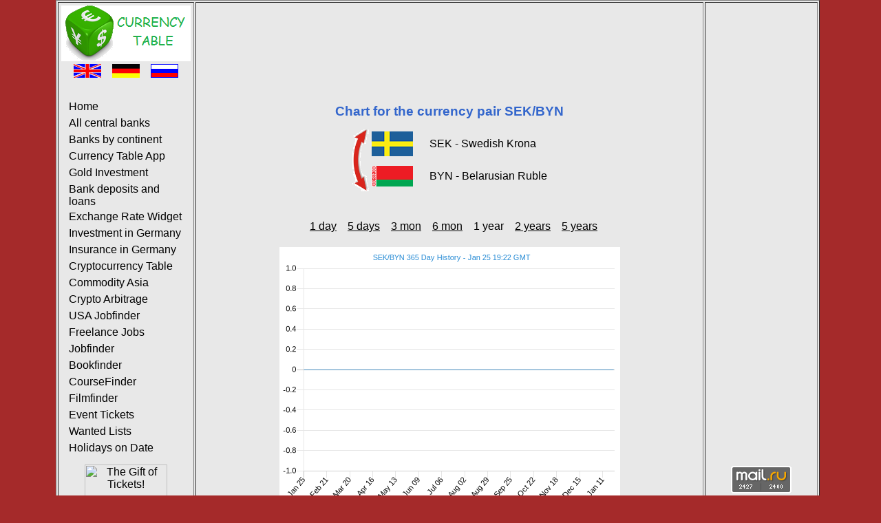

--- FILE ---
content_type: text/html; charset=UTF-8
request_url: https://www.currency-table.com/en/chart-sek-byn-1y.html
body_size: 2574
content:
<!DOCTYPE HTML PUBLIC "-//W3C//DTD HTML 4.01 Transitional//EN"> 
<html lang="en">
<head>
<!-- TradeDoubler site verification 3125267 -->
<meta http-equiv="Content-Type" content="text/html; charset=UTF-8">
<meta http-equiv="Content-Style-Type" content="text/css">
<meta http-equiv="expires" content="20">
<meta name="robots" content="index, follow">
<meta name="title" content="Chart for the currency pair SEK/BYN 1 year">
<meta name="creator" content="Mark Brodski">
<meta name="publisher" content="M.Brodski Software, Frankfurt">
<meta name="keywords" content="change rate, foreign, currency, central bank, national bank, official rate, calculator, chart, course, MOOC">
<meta name="description" content="Chart for the currency pair SEK/BYN (Swedish Krona / Belarusian Ruble) 1 year">
<meta name="language" content="en">
<meta name="referrer" content="no-referrer">
<title>Chart for the currency pair SEK/BYN 1 year</title>
<link rel="stylesheet" type="text/css" href="/images/style.css">
<link rel="shortcut icon" href="/images/favicon.ico">
<link rel="alternate" type="application/rss+xml" title="RSS" href="/en/rss.xml">
<link rel="alternate" hreflang="en" href="/en/chart-sek-byn-1y.html">
<link rel="alternate" hreflang="de" href="/de/chart-sek-byn-1y.html">
<link rel="alternate" hreflang="ru" href="/ru/chart-sek-byn-1y.html">
<script async src="//pagead2.googlesyndication.com/pagead/js/adsbygoogle.js"></script>
<script>
     (adsbygoogle = window.adsbygoogle || []).push({
          google_ad_client: "ca-pub-0830772051119350",
          enable_page_level_ads: true
     });
</script>
</head>
<body>
<!-- Rating@Mail.ru counter -->
<script type="text/javascript">
var _tmr = window._tmr || (window._tmr = []);
_tmr.push({id: "2229481", type: "pageView", start: (new Date()).getTime()});
(function (d, w, id) {
  if (d.getElementById(id)) return;
  var ts = d.createElement("script"); ts.type = "text/javascript"; ts.async = true; ts.id = id;
  ts.src = (d.location.protocol == "https:" ? "https:" : "http:") + "//top-fwz1.mail.ru/js/code.js";
  var f = function () {var s = d.getElementsByTagName("script")[0]; s.parentNode.insertBefore(ts, s);};
  if (w.opera == "[object Opera]") { d.addEventListener("DOMContentLoaded", f, false); } else { f(); }
})(document, window, "topmailru-code");
</script><noscript><div>
<img src="//top-fwz1.mail.ru/counter?id=2229481;js=na" style="border:0;position:absolute;left:-9999px;" alt="" />
</div></noscript>
<!-- //Rating@Mail.ru counter -->
	<table align="center" border="1" class="main">
	<tr><td width="160" align="left" valign="top">
			<table>
				<tr>
					<td><a href="/"><img src="/images/logo-en.png" alt="M. Brodski Software, Frankfurt" width="188" height="81"></a></td>
				</tr>	
				<tr><td>
					<div align="center">
						<a href="/en/chart-sek-byn-1y.html"><img src="/images/en.png" alt="English" width="40" height="20"></a>&nbsp;&nbsp;&nbsp;
						<a href="/de/chart-sek-byn-1y.html"><img src="/images/de.png" alt="German" width="40" height="20"></a>&nbsp;&nbsp;&nbsp;
						<a href="/ru/chart-sek-byn-1y.html"><img src="/images/ru.png" alt="Russian" width="40" height="20"></a>
					</div>
					<br>
					<div id="navigation">
						<ul>
							<li><a href="/en/">Home</a></li>
							<li><a href="/en/sources.html">All central banks</a></li>
							<li><a href="/en/states.html">Banks by continent</a></li>
<li><a href="/en/app-currencytable.html">Currency Table App</a></li><li><a href="/en/app-goldanlage.html">Gold Investment</a></li><li><a href="/en/app-finanzvergleich.html">Bank deposits and loans</a></li><li><a href="/en/app-currencywidget.html">Exchange Rate Widget</a></li><li><a href="/en/app-geldanlage.html">Investment in Germany</a></li><li><a href="/en/app-versicherung.html">Insurance in Germany</a></li><li><a href="/en/app-cryptocurrencytable.html">Cryptocurrency Table</a></li><li><a href="/en/app-commodity.html">Commodity Asia</a></li><li><a href="/en/app-cryptoarbitrage.html">Crypto Arbitrage</a></li><li><a href="/en/app-usajobfinder.html">USA Jobfinder</a></li><li><a href="/en/app-freelancejobs.html">Freelance Jobs</a></li><li><a href="/en/app-jobfinder.html">Jobfinder</a></li><li><a href="/en/app-bookfinder.html">Bookfinder</a></li><li><a href="/en/app-coursefinder.html">CourseFinder</a></li><li><a href="/en/app-filmfinder.html">Filmfinder</a></li><li><a href="/en/app-tickets.html">Event Tickets</a></li><li><a href="/en/app-mostwanted.html">Wanted Lists</a></li><li><a href="/en/app-holidays.html">Holidays on Date</a></li>						</ul>
					</div>
					</td>
				</tr>
				<tr><td align="center">
					<a href="http://www.tkqlhce.com/click-9112227-10847410" target="_top"><img src="http://www.awltovhc.com/image-9112227-10847410" width="120" height="600" alt="The Gift of Tickets!" border="0"/></a>					</td>
				</tr>
			</table>	
		</td>
		<td width="728" valign="top" height="100%">
			<table valign="top">
				   <tr><td align="center" valign="top"><script async src="//pagead2.googlesyndication.com/pagead/js/adsbygoogle.js" type="text/javascript"></script><!-- currency-table 728 --><ins class="adsbygoogle" style="display:inline-block;width:728px;height:90px" data-ad-client="ca-pub-0830772051119350" data-ad-slot="6424461053"></ins><script type="text/javascript">(adsbygoogle = window.adsbygoogle || []).push({});</script></td></tr>
				   <tr><td align="center" height="480">	
<br/><br/>
 
<h1>Chart for the currency pair SEK/BYN</h1>
<table align="center">
	<tr><td rowspan="2"><a href="chart-byn-sek-1y.html"><img src="/images/arrow.png" width="24" height="90" alt="Invert"></a></td>
		<td height="45"><img src="/images/flag_sek.png" width="60" alt="fromName"></td>
		<td>&nbsp;&nbsp;&nbsp;&nbsp;&nbsp;SEK - Swedish Krona</td>
	</tr>
	<tr><td height="45"><img src="/images/flag_byn.png" width="60" alt="toName"></td>
		<td>&nbsp;&nbsp;&nbsp;&nbsp;&nbsp;BYN - Belarusian Ruble</td>
	</tr>
</table>
<br/><br/>
<table><tr>	
<td>&nbsp;&nbsp;&nbsp;<a href="chart-sek-byn-1d.html">1 day</a></td><td>&nbsp;&nbsp;&nbsp;<a href="chart-sek-byn-5d.html">5 days</a></td><td>&nbsp;&nbsp;&nbsp;<a href="chart-sek-byn-3m.html">3 mon</a></td><td>&nbsp;&nbsp;&nbsp;<a href="chart-sek-byn-6m.html">6 mon</a></td><td>&nbsp;&nbsp;&nbsp;1 year</td><td>&nbsp;&nbsp;&nbsp;<a href="chart-sek-byn-2y.html">2 years</a></td><td>&nbsp;&nbsp;&nbsp;<a href="chart-sek-byn-5y.html">5 years</a></td></tr></table>
<br/>
<a href="https://www.currency.me.uk/rates/SEK" target="neu"><img src="https://www.currency.me.uk/graphs/SEK-BYN-365-day-exchange-rate-history-graph-large.png"/></a> 
<br/><br/>
Chart source: <a href="https://www.currency.me.uk/rates/SEK" target="neu">Exchangerates.org.uk</a>
<br/><br/>
<a href="javascript:history.back()">Back</a>
</td></tr>
				   <tr><td align="center" valign="bottom"><br/><br/><br/><br/><a href="http://www.jdoqocy.com/click-9112227-13165472" target="_top"><img src="http://www.awltovhc.com/image-9112227-13165472" width="728" height="90" alt="" border="0"/></a></td></tr>
			</table>
		</td>			
		<td width="160" align="center" valign="top">
		<script async src="//pagead2.googlesyndication.com/pagead/js/adsbygoogle.js" type="text/javascript"></script><!-- currency-table 160 Text --><ins class="adsbygoogle" style="display:inline-block;width:160px;height:600px" data-ad-client="ca-pub-0830772051119350" data-ad-slot="0726200341"></ins><script type="text/javascript">(adsbygoogle = window.adsbygoogle || []).push({});</script><!--div id="36099-20"><script src="//ads.themoneytizer.com/s/gen.js?type=20"></script><script src="//ads.themoneytizer.com/s/requestform.js?siteId=36099&formatId=20"></script></div-->
<br>
					
			<br>
					
			<br>
						<br><br>
			<!-- Rating@Mail.ru logo --><a href="https://top.mail.ru/jump?from=2229481"><img src="//top-fwz1.mail.ru/counter?id=2229481;t=602;l=1" style="border:0;" height="40" width="88" alt="Рейтинг@Mail.ru" /></a><!-- //Rating@Mail.ru logo -->
			<br><br>
			<a href="/mobil/">Mobile version</a>
			<br><br>		
			<a href="/en/impressum.html">Impressum</a>
			<br><br>
			<a href="/en/rss.xml" target="new"><img src="/images/rss_icon.gif" alt="rss" width="36" height="14"></a> 
			<br><br>
		</td>
	</tr>
	</table>
</body>
</html>


--- FILE ---
content_type: text/html; charset=utf-8
request_url: https://www.google.com/recaptcha/api2/aframe
body_size: 263
content:
<!DOCTYPE HTML><html><head><meta http-equiv="content-type" content="text/html; charset=UTF-8"></head><body><script nonce="v973rtoak7Tnb6Tch8tJCQ">/** Anti-fraud and anti-abuse applications only. See google.com/recaptcha */ try{var clients={'sodar':'https://pagead2.googlesyndication.com/pagead/sodar?'};window.addEventListener("message",function(a){try{if(a.source===window.parent){var b=JSON.parse(a.data);var c=clients[b['id']];if(c){var d=document.createElement('img');d.src=c+b['params']+'&rc='+(localStorage.getItem("rc::a")?sessionStorage.getItem("rc::b"):"");window.document.body.appendChild(d);sessionStorage.setItem("rc::e",parseInt(sessionStorage.getItem("rc::e")||0)+1);localStorage.setItem("rc::h",'1769368938192');}}}catch(b){}});window.parent.postMessage("_grecaptcha_ready", "*");}catch(b){}</script></body></html>